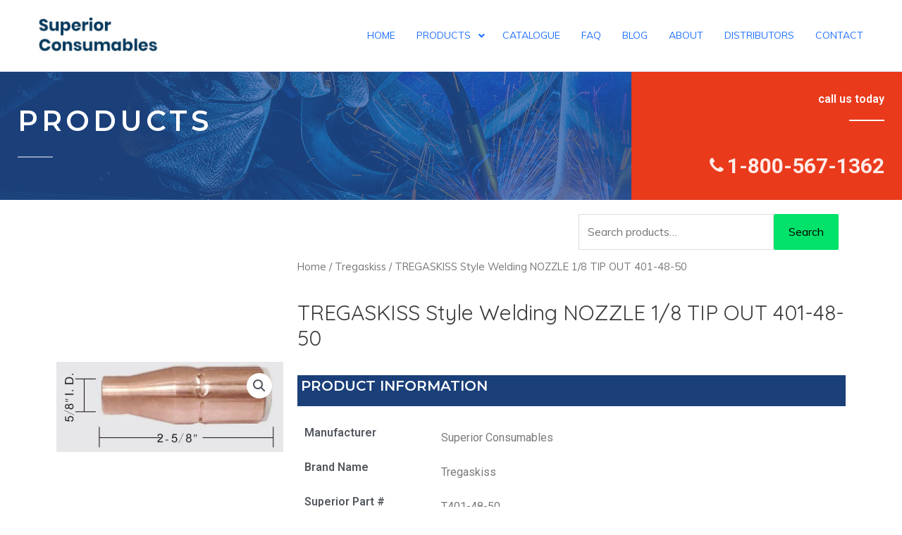

--- FILE ---
content_type: text/css
request_url: https://www.superiorconsumables.com/wp-content/uploads/elementor/css/post-1912.css?ver=1708298815
body_size: 13039
content:
.elementor-1912 .elementor-element.elementor-element-40016b5d > .elementor-container > .elementor-column > .elementor-widget-wrap{align-content:center;align-items:center;}.elementor-1912 .elementor-element.elementor-element-40016b5d:not(.elementor-motion-effects-element-type-background), .elementor-1912 .elementor-element.elementor-element-40016b5d > .elementor-motion-effects-container > .elementor-motion-effects-layer{background-image:url("https://www.superiorconsumables.com/wp-content/uploads/2019/03/Builders-Beams-Steel-Fabricating-Subcontractor-Welding03.jpg");background-position:center right;background-repeat:no-repeat;background-size:cover;}.elementor-1912 .elementor-element.elementor-element-40016b5d > .elementor-background-overlay{background-color:#2354a2;opacity:0.75;transition:background 0.3s, border-radius 0.3s, opacity 0.3s;}.elementor-1912 .elementor-element.elementor-element-40016b5d{transition:background 0.3s, border 0.3s, border-radius 0.3s, box-shadow 0.3s;padding:0px 0px 0px 0px;}.elementor-1912 .elementor-element.elementor-element-4e368520 > .elementor-element-populated{padding:50px 0px 50px 25px;}.elementor-1912 .elementor-element.elementor-element-2deb815c{text-align:left;}.elementor-1912 .elementor-element.elementor-element-2deb815c .elementor-heading-title{color:#ffffff;font-family:"Montserrat", Sans-serif;font-size:40px;text-transform:uppercase;letter-spacing:5px;}.elementor-1912 .elementor-element.elementor-element-2deb815c > .elementor-widget-container{padding:0px 0px 0px 0px;}.elementor-1912 .elementor-element.elementor-element-25f01905{--divider-border-style:solid;--divider-color:rgba(255,255,255,0.5);--divider-border-width:2px;}.elementor-1912 .elementor-element.elementor-element-25f01905 .elementor-divider-separator{width:50px;margin:0 auto;margin-left:0;}.elementor-1912 .elementor-element.elementor-element-25f01905 .elementor-divider{text-align:left;padding-block-start:10px;padding-block-end:10px;}.elementor-1912 .elementor-element.elementor-element-25f01905 > .elementor-widget-container{padding:0px 0px 0px 0px;}.elementor-1912 .elementor-element.elementor-element-4fe575f3:not(.elementor-motion-effects-element-type-background) > .elementor-widget-wrap, .elementor-1912 .elementor-element.elementor-element-4fe575f3 > .elementor-widget-wrap > .elementor-motion-effects-container > .elementor-motion-effects-layer{background-color:#ea3a1c;}.elementor-1912 .elementor-element.elementor-element-4fe575f3 > .elementor-element-populated{transition:background 0.3s, border 0.3s, border-radius 0.3s, box-shadow 0.3s;padding:0px 25px 0px 0px;}.elementor-1912 .elementor-element.elementor-element-4fe575f3 > .elementor-element-populated > .elementor-background-overlay{transition:background 0.3s, border-radius 0.3s, opacity 0.3s;}.elementor-1912 .elementor-element.elementor-element-7fc969bf{text-align:right;}.elementor-1912 .elementor-element.elementor-element-7fc969bf .elementor-heading-title{color:#ffffff;}.elementor-1912 .elementor-element.elementor-element-4f05f66b{--divider-border-style:solid;--divider-color:#ffffff;--divider-border-width:2px;}.elementor-1912 .elementor-element.elementor-element-4f05f66b .elementor-divider-separator{width:50px;margin:0 auto;margin-right:0;}.elementor-1912 .elementor-element.elementor-element-4f05f66b .elementor-divider{text-align:right;padding-block-start:1px;padding-block-end:1px;}.elementor-1912 .elementor-element.elementor-element-4f05f66b > .elementor-widget-container{padding:0px 0px 15px 0px;}.elementor-1912 .elementor-element.elementor-element-6d8c54e5 .elementor-icon-list-icon i{color:rgba(255,255,255,0.9);transition:color 0.3s;}.elementor-1912 .elementor-element.elementor-element-6d8c54e5 .elementor-icon-list-icon svg{fill:rgba(255,255,255,0.9);transition:fill 0.3s;}.elementor-1912 .elementor-element.elementor-element-6d8c54e5 .elementor-icon-list-item:hover .elementor-icon-list-icon i{color:#ffffff;}.elementor-1912 .elementor-element.elementor-element-6d8c54e5 .elementor-icon-list-item:hover .elementor-icon-list-icon svg{fill:#ffffff;}.elementor-1912 .elementor-element.elementor-element-6d8c54e5{--e-icon-list-icon-size:25px;--icon-vertical-offset:0px;}.elementor-1912 .elementor-element.elementor-element-6d8c54e5 .elementor-icon-list-item > .elementor-icon-list-text, .elementor-1912 .elementor-element.elementor-element-6d8c54e5 .elementor-icon-list-item > a{font-size:30px;font-weight:bold;}.elementor-1912 .elementor-element.elementor-element-6d8c54e5 .elementor-icon-list-text{color:rgba(255,255,255,0.9);transition:color 0.3s;}.elementor-1912 .elementor-element.elementor-element-6d8c54e5 .elementor-icon-list-item:hover .elementor-icon-list-text{color:#ffffff;}.elementor-1912 .elementor-element.elementor-element-6d8c54e5 > .elementor-widget-container{margin:0px 0px -10px 0px;padding:0px 0px 0px 0px;}.elementor-bc-flex-widget .elementor-1912 .elementor-element.elementor-element-bbab6a7.elementor-column .elementor-widget-wrap{align-items:center;}.elementor-1912 .elementor-element.elementor-element-bbab6a7.elementor-column.elementor-element[data-element_type="column"] > .elementor-widget-wrap.elementor-element-populated{align-content:center;align-items:center;}.elementor-1912 .elementor-element.elementor-element-693ce3c .elementor-heading-title{color:#FFFFFF;font-family:"Montserrat", Sans-serif;font-size:20px;}.elementor-1912 .elementor-element.elementor-element-693ce3c > .elementor-widget-container{padding:5px 5px 5px 5px;background-color:#1A3F79;}.elementor-1912 .elementor-element.elementor-element-3b60973 .elementor-heading-title{color:#54595F;}.elementor-bc-flex-widget .elementor-1912 .elementor-element.elementor-element-25bfe29.elementor-column .elementor-widget-wrap{align-items:flex-start;}.elementor-1912 .elementor-element.elementor-element-25bfe29.elementor-column.elementor-element[data-element_type="column"] > .elementor-widget-wrap.elementor-element-populated{align-content:flex-start;align-items:flex-start;}.elementor-1912 .elementor-element.elementor-element-97583b4 .elementor-heading-title{color:#54595F;}.elementor-1912 .elementor-element.elementor-element-1304e4e .elementor-heading-title{color:#54595F;}.elementor-1912 .elementor-element.elementor-element-1edee89 .elementor-heading-title{color:#54595F;}.elementor-1912 .elementor-element.elementor-element-d5aa102 > .elementor-widget-container{margin:0px 0px 0px 0px;padding:0px 0px 0px 0px;}.elementor-1912 .elementor-element.elementor-element-786e03e .elementor-heading-title{color:#54595F;}.elementor-1912 .elementor-element.elementor-element-68547d8 > .elementor-widget-container{margin:0px 0px 0px 0px;padding:0px 0px 0px 0px;}.elementor-1912 .elementor-element.elementor-element-2c7156c .elementor-heading-title{color:#54595F;}.elementor-1912 .elementor-element.elementor-element-e9aabae > .elementor-widget-container{margin:0px 0px 0px 0px;padding:0px 0px 0px 0px;}.elementor-1912 .elementor-element.elementor-element-fea0c5c .elementor-heading-title{color:#FFFFFF;font-family:"Montserrat", Sans-serif;font-size:20px;}.elementor-1912 .elementor-element.elementor-element-fea0c5c > .elementor-widget-container{padding:5px 5px 5px 5px;background-color:#1A3F79;}.elementor-1912 .elementor-element.elementor-element-b9945ea .elementor-heading-title{color:#FFFFFF;font-family:"Montserrat", Sans-serif;font-size:20px;}.elementor-1912 .elementor-element.elementor-element-b9945ea > .elementor-widget-container{padding:5px 5px 5px 5px;background-color:#1A3F79;}.elementor-1912 .elementor-element.elementor-element-2fba862 .elementor-heading-title{color:#54595F;}.elementor-1912 .elementor-element.elementor-element-a64c0d6 > .elementor-widget-container{margin:0px 0px 0px 0px;padding:0px 0px 0px 0px;}.elementor-1912 .elementor-element.elementor-element-ef220f3 .elementor-heading-title{color:#54595F;}.elementor-1912 .elementor-element.elementor-element-dd6d622 > .elementor-widget-container{margin:0px 0px 0px 0px;padding:0px 0px 0px 0px;}.elementor-1912 .elementor-element.elementor-element-b7d9d2e .elementor-heading-title{color:#54595F;}.elementor-1912 .elementor-element.elementor-element-b243ba1 > .elementor-widget-container{margin:0px 0px 0px 0px;padding:0px 0px 0px 0px;}.elementor-1912 .elementor-element.elementor-element-9d6f9d9 .elementor-heading-title{color:#54595F;}.elementor-1912 .elementor-element.elementor-element-ece006c > .elementor-widget-container{margin:0px 0px 0px 0px;padding:0px 0px 0px 0px;}.elementor-1912 .elementor-element.elementor-element-235bf58{text-align:center;}.elementor-1912 .elementor-element.elementor-element-235bf58 .elementor-heading-title{color:#000000;}.elementor-1912 .elementor-element.elementor-element-235bf58 > .elementor-widget-container{padding:40px 0px 0px 0px;}.elementor-1912 .elementor-element.elementor-element-8097eca{text-align:center;}.elementor-1912 .elementor-element.elementor-element-8097eca .elementor-heading-title{color:#4054B2;font-size:22px;text-transform:uppercase;}.elementor-1912 .elementor-element.elementor-element-ab5ea67{text-align:center;}.elementor-1912 .elementor-element.elementor-element-ab5ea67 .elementor-heading-title{color:#4054B2;font-size:22px;text-transform:uppercase;}.elementor-1912 .elementor-element.elementor-element-4ff269a{text-align:center;}.elementor-1912 .elementor-element.elementor-element-4ff269a .elementor-heading-title{color:#4054B2;font-size:22px;text-transform:uppercase;}.elementor-1912 .elementor-element.elementor-element-bf59470{text-align:center;}.elementor-1912 .elementor-element.elementor-element-bf59470 .elementor-heading-title{color:#4054B2;font-size:22px;text-transform:uppercase;}@media(min-width:768px){.elementor-1912 .elementor-element.elementor-element-4e368520{width:70%;}.elementor-1912 .elementor-element.elementor-element-4fe575f3{width:30%;}.elementor-1912 .elementor-element.elementor-element-bbab6a7{width:30%;}.elementor-1912 .elementor-element.elementor-element-82cb4a1{width:70%;}.elementor-1912 .elementor-element.elementor-element-db0cb9c{width:25%;}.elementor-1912 .elementor-element.elementor-element-25bfe29{width:75.019%;}.elementor-1912 .elementor-element.elementor-element-dd75e8e{width:25%;}.elementor-1912 .elementor-element.elementor-element-5521fe9{width:75.019%;}.elementor-1912 .elementor-element.elementor-element-9b715bd{width:25%;}.elementor-1912 .elementor-element.elementor-element-6f099a8{width:75.019%;}.elementor-1912 .elementor-element.elementor-element-9e8c773{width:25%;}.elementor-1912 .elementor-element.elementor-element-7fb5575{width:75.019%;}.elementor-1912 .elementor-element.elementor-element-9f56b08{width:25%;}.elementor-1912 .elementor-element.elementor-element-d7a2306{width:75.019%;}.elementor-1912 .elementor-element.elementor-element-d01acec{width:25%;}.elementor-1912 .elementor-element.elementor-element-b69adc9{width:75.019%;}.elementor-1912 .elementor-element.elementor-element-93f655d{width:25%;}.elementor-1912 .elementor-element.elementor-element-3c79d70{width:75.019%;}.elementor-1912 .elementor-element.elementor-element-d872004{width:25%;}.elementor-1912 .elementor-element.elementor-element-2239e82{width:75.019%;}.elementor-1912 .elementor-element.elementor-element-9ee1b53{width:25%;}.elementor-1912 .elementor-element.elementor-element-0db4124{width:75.019%;}.elementor-1912 .elementor-element.elementor-element-f890931{width:25%;}.elementor-1912 .elementor-element.elementor-element-11f58ee{width:75.019%;}}@media(max-width:1024px) and (min-width:768px){.elementor-1912 .elementor-element.elementor-element-4e368520{width:55%;}.elementor-1912 .elementor-element.elementor-element-4fe575f3{width:45%;}}@media(min-width:1025px){.elementor-1912 .elementor-element.elementor-element-40016b5d:not(.elementor-motion-effects-element-type-background), .elementor-1912 .elementor-element.elementor-element-40016b5d > .elementor-motion-effects-container > .elementor-motion-effects-layer{background-attachment:scroll;}}@media(max-width:1024px){.elementor-1912 .elementor-element.elementor-element-4e368520 > .elementor-element-populated{padding:50px 0px 50px 25px;}.elementor-1912 .elementor-element.elementor-element-4fe575f3 > .elementor-element-populated{padding:25px 25px 25px 25px;}.elementor-1912 .elementor-element.elementor-element-4f05f66b > .elementor-widget-container{padding:0px 0px 0px 0px;}.elementor-1912 .elementor-element.elementor-element-6d8c54e5 > .elementor-widget-container{margin:0px 0px -15px 0px;}}@media(max-width:767px){.elementor-1912 .elementor-element.elementor-element-4e368520 > .elementor-element-populated{padding:66px 20px 66px 20px;}.elementor-1912 .elementor-element.elementor-element-25f01905 > .elementor-widget-container{padding:0px 0px 0px 0px;}.elementor-1912 .elementor-element.elementor-element-4fe575f3 > .elementor-element-populated{padding:60px 20px 60px 20px;}.elementor-1912 .elementor-element.elementor-element-7fc969bf{text-align:left;}.elementor-1912 .elementor-element.elementor-element-4f05f66b .elementor-divider{text-align:left;}.elementor-1912 .elementor-element.elementor-element-4f05f66b .elementor-divider-separator{margin:0 auto;margin-left:0;}}

--- FILE ---
content_type: text/plain
request_url: https://www.google-analytics.com/j/collect?v=1&_v=j102&a=1714284421&t=pageview&_s=1&dl=https%3A%2F%2Fwww.superiorconsumables.com%2Fproduct%2Ftregaskiss-style-welding-nozzle-1-8-tip-out-401-48-50%2F&ul=en-us%40posix&dt=TREGASKISS%20Style%20Welding%20NOZZLE%201%2F8%20TIP%20OUT%20401-48-50%20-%20Superior%20Consumables&sr=1280x720&vp=1280x720&_u=IADAAEABAAAAACAAI~&jid=642152265&gjid=2054113395&cid=2053397782.1764667632&tid=UA-34413727-1&_gid=1847107492.1764667634&_r=1&_slc=1&z=1440504214
body_size: -577
content:
2,cG-JFY3SNWKGG